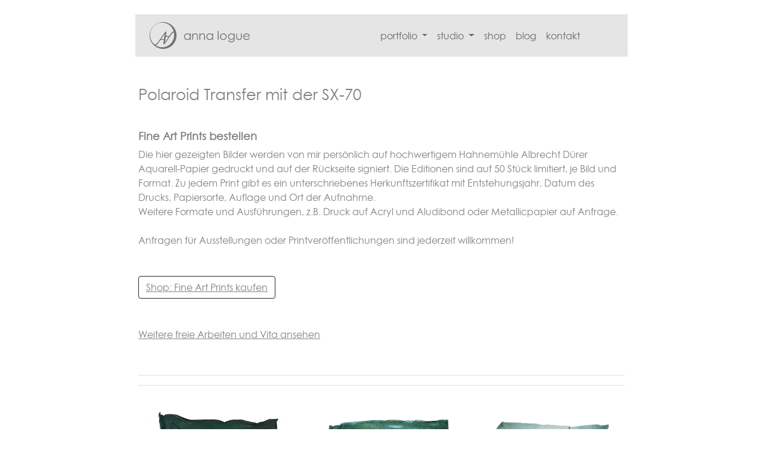

--- FILE ---
content_type: text/html; charset=UTF-8
request_url: https://www.annalogue.de/pola_transfer.php
body_size: 12200
content:
<!DOCTYPE html>
<html lang="de">

<head>
<meta charset="utf-8">
    <meta http-equiv="X-UA-Compatible" content="IE=edge">
    <meta name="viewport" content="width=device-width, initial-scale=1">
    <!-- The above 3 meta tags *must* come first in the head; any other head content must come *after* these tags -->



<title>Polaroid Transfer | anna logue fotografie mannheim</title>

<meta name="description" content="Alternative Techniken - Polaroid Transfer mit der SX-70" />
<meta property="og:description" content="Alternative Techniken - Polaroid Transfer mit der SX-70" />

<meta property="og:title" content="Polaroid Transfer | anna logue fotografie mannheim" />
<meta property="og:url" content="https://www.annalogue.de/pola_transfer.php" />
<meta property="og:image" content="https://www.annalogue.de/images4text/og-pola_transfer.jpg" />

<meta property="og:image:width" content="1200" />
<meta property="og:image:height" content="640" />
<meta property="og:site_name" content="www.annalogue.de" />
<meta property="og:type" content="website"> 
<meta name="robots" content="index, follow, max-image-preview:large" />
<meta name="Author" content="anna logue" />
<meta name="publisher" content="anna logue" />
<meta name="page-topic" content="Fotografie" />
<meta name="revisit-after" content="30 days" />
<meta name="geo.region" content="DE-BW" />
<meta name="geo.placename" content="Mannheim" />

<link rel="apple-touch-icon" sizes="57x57" href="/apple-touch-icon-57x57.png?v=wA2QWnn73n">
<link rel="apple-touch-icon" sizes="60x60" href="/apple-touch-icon-60x60.png?v=wA2QWnn73n">
<link rel="apple-touch-icon" sizes="72x72" href="/apple-touch-icon-72x72.png?v=wA2QWnn73n">
<link rel="apple-touch-icon" sizes="76x76" href="/apple-touch-icon-76x76.png?v=wA2QWnn73n">
<link rel="apple-touch-icon" sizes="114x114" href="/apple-touch-icon-114x114.png?v=wA2QWnn73n">
<link rel="apple-touch-icon" sizes="120x120" href="/apple-touch-icon-120x120.png?v=wA2QWnn73n">
<link rel="apple-touch-icon" sizes="144x144" href="/apple-touch-icon-144x144.png?v=wA2QWnn73n">
<link rel="apple-touch-icon" sizes="152x152" href="/apple-touch-icon-152x152.png?v=wA2QWnn73n">
<link rel="apple-touch-icon" sizes="180x180" href="/apple-touch-icon-180x180.png?v=wA2QWnn73n">
<link rel="icon" type="image/png" href="/favicon-32x32.png?v=wA2QWnn73n" sizes="32x32">

<link rel="icon" type="image/png" href="/favicon-194x194.png?v=wA2QWnn73n" sizes="194x194">
<link rel="icon" type="image/png" href="/favicon-96x96.png?v=wA2QWnn73n" sizes="96x96">
<link rel="icon" type="image/png" href="/android-chrome-192x192.png?v=wA2QWnn73n" sizes="192x192">
<link rel="icon" type="image/png" href="/favicon-16x16.png?v=wA2QWnn73n" sizes="16x16">
<link rel="manifest" href="/manifest.json?v=wA2QWnn73n">
<link rel="shortcut icon" href="/favicon.ico?v=wA2QWnn73n">
<meta name="apple-mobile-web-app-title" content="anna logue">
<meta name="application-name" content="anna logue">
<meta name="msapplication-TileColor" content="#ffffff">
<meta name="msapplication-TileImage" content="/mstile-144x144.png?v=wA2QWnn73n">
<meta name="theme-color" content="#ffffff">

<link rel="preload" href="bootstrap/css/bootstrap.min.css" as="style">
<link rel="preload" href="stylesheet.css" as="style">
<link rel="preload" href="bootstrap/css/bootstrap-icons.css" as="style">
<link rel="preload" href="/font/GOTHIC.TTF" as="font" type="font/TTF" crossorigin>


    <!-- Bootstrap -->
    <link href="bootstrap/css/bootstrap.min.css" rel="stylesheet">
    <link href="bootstrap/css/bootstrap-icons.css" rel="stylesheet">
    <link rel="stylesheet" type="text/css" href="stylesheet.css">

<script src="https://cmp.osano.com/16BZDpRoIhBG0S04/cc4bee79-8db5-4665-85ff-28af5d9e17f3/osano.js"></script>

    <!-- HTML5 shim and Respond.js for IE8 support of HTML5 elements and media queries -->
    <!-- WARNING: Respond.js doesn't work if you view the page via file:// -->
    <!--[if lt IE 9]>
      <script src="https://oss.maxcdn.com/html5shiv/3.7.2/html5shiv.min.js"></script>
      <script src="https://oss.maxcdn.com/respond/1.4.2/respond.min.js"></script>
    <![endif]-->


<!-- Global site tag (gtag.js) - Google Analytics -->
<script async src="https://www.googletagmanager.com/gtag/js?id=UA-12125814-1"></script>
<script>
  window.dataLayer = window.dataLayer || [];
  function gtag(){dataLayer.push(arguments);}
  gtag('js', new Date());

  gtag('config', 'UA-12125814-1', { 'anonymize_ip' : true });
</script>


<style>
#myBtn {
  display: none; /* Hidden by default */
  position: fixed; /* Fixed/sticky position */
  bottom: 75px; /* Place the button at the bottom of the page */
  right: 15px; /* Place the button 30px from the right */
  z-index: 99; /* Make sure it does not overlap */
  border: none; /* Remove borders */
  outline: none; /* Remove outline */
  background-color: none; /* Set a background color */

  cursor: pointer; /* Add a mouse pointer on hover */
  padding: 5px; /* Some padding */
  border-radius: 90px; /* Rounded corners */
  font-size: 14px; /* Increase font size */
  opacity: 0.5;
}

#myBtn:hover {
  background-color: none; /* Add a dark-grey background on hover */
}
</style>


  </head>
  <body>


<div class="container">


  <div class="row">

    <div class="col-sm-12" align="center">

<br>

<nav class="navbar navbar-expand-lg navbar-light bg-light">
  <div class="container-fluid">
    <a class="navbar-brand" href="index.php"> <img class="img-responsive logo" src="https://www.annalogue.de/anna_logue_logo.svg"></a>

    <button class="navbar-toggler" type="button" data-bs-toggle="collapse" data-bs-target="#navbarSupportedContent" aria-controls="navbarSupportedContent" aria-expanded="false" aria-label="Toggle navigation">
      <span class="navbar-toggler-icon"></span>
    </button>

 <div class="collapse navbar-collapse" id="navbarSupportedContent">

      <ul class="navbar-nav me-5 mx-auto">

        <li class="nav-item dropdown">
          <a class="nav-link dropdown-toggle" href="#" id="navbarDropdown" role="button" data-bs-toggle="dropdown" aria-expanded="false">
            portfolio
          </a>
          <ul class="dropdown-menu" aria-labelledby="navbarDropdown">
            <li><a class="dropdown-item" href="editorial-fotografie.php">Editorial</a></li>
            <li><a class="dropdown-item" href="public-relations-fotografie.php">Public Relations</a></li>
            <li><a class="dropdown-item" href="businessportrait-corporatefotografie.php">Business & Corporate</a></li>
            <li><a class="dropdown-item" href="portraitfotografie.php">Portrait</a></li>
            <li><a class="dropdown-item" href="commercial-werbefotografie.php">Commercial</a></li>
            <li><a class="dropdown-item" href="healthcare-praxisfotografie.php">Health Care</a></li>
            <li><a class="dropdown-item" href="videoproduktion.php">Video</a></li>
            <li><hr class="dropdown-divider"></li>
            <li><a class="dropdown-item" href="freie_arbeiten.php">Freie Arbeiten</a></li>

          </ul>
        </li>


        <li class="nav-item dropdown">
          <a class="nav-link dropdown-toggle" href="#" id="navbarDropdown" role="button" data-bs-toggle="dropdown" aria-expanded="false">
            studio
          </a>
          <ul class="dropdown-menu" aria-labelledby="navbarDropdown">
            <li><a class="dropdown-item" href="fotostudio-mannheim.php">Fotostudio</a></li>
            <li><a class="dropdown-item" href="referenzen.php">Referenzen</a></li>
          </ul>
        </li>

        <li class="nav-item">
          <a class="nav-link" href="shop/">shop</a>
        </li>
        <li class="nav-item">
          <a class="nav-link" href="blog/">blog</a>
        </li>
        <li class="nav-item">
          <a class="nav-link" href="impressum.php">kontakt</a>
        </li>

      </ul>


    </div>
  </div>
</nav>

<br>

</div>
</div>




    <!-- Navigation Ende -->






  <div class="row">


    <div class="col-sm-12">
      <div class="content" align="left">


<button onclick="topFunction()" id="myBtn" title="Go to top"><i class="bi-arrow-up-circle" style="font-size: 2rem; color: cornflowerblue;"></i></button>


        <h1>Polaroid Transfer mit der SX-70</h1>


<br>

<h2>Fine Art Prints bestellen</h2>

<p>Die hier gezeigten Bilder werden von mir persönlich auf hochwertigem Hahnemühle Albrecht Dürer Aquarell-Papier gedruckt und auf der Rückseite signiert. Die Editionen sind auf 50 Stück limitiert, je Bild und Format. Zu jedem Print gibt es ein unterschriebenes Herkunftszertifikat mit Entstehungsjahr, Datum des Drucks, Papiersorte, Auflage und Ort der Aufnahme.<br>
Weitere Formate und Ausführungen, z.B. Druck auf Acryl und Aludibond oder Metallicpapier auf Anfrage.<br><br>

Anfragen für Ausstellungen oder Printveröffentlichungen sind jederzeit willkommen!<br><br>


<br>
<button type="button" class="btn btn-outline-dark"><a href="https://www.annalogue.de/shop/">Shop: Fine Art Prints kaufen</a></button>
<br>


<br><br>
<a href="freie_arbeiten.php">Weitere freie Arbeiten und Vita ansehen</a>

</p>



<br>
        <hr><hr>

      </div>
    </div>
</div>



  <div class="row">
    <div class="col-sm-12" align="center" class="content">



<img src='pola_transfer/01_trio_DSC_2795.jpg'  alt='Polaroid Emulsion Lift Mannheim' title='Polaroid Emulsion Lift'>
 <br><br><img src='pola_transfer/02_trio_DSC_0646.jpg'  alt='Polaroid Emulsion Lift Mannheim' title='Polaroid Emulsion Lift'>
 <br><br><img src='pola_transfer/03_trio_DSC_0667.jpg'  alt='Polaroid Emulsion Lift Mannheim' title='Polaroid Emulsion Lift'>
 <br><br><img src='pola_transfer/04_trio_DSC_0654.jpg'  alt='Polaroid Emulsion Lift Mannheim' title='Polaroid Emulsion Lift'>
 <br><br><img src='pola_transfer/05_trio_DSC_0664.jpg'  alt='Polaroid Emulsion Lift Mannheim' title='Polaroid Emulsion Lift'>
 <br><br><img src='pola_transfer/06_trio_DSC_0637.jpg'  alt='Polaroid Emulsion Lift Mannheim' title='Polaroid Emulsion Lift'>
 <br><br><img src='pola_transfer/07_trio_DSC_0658a.jpg'  alt='Polaroid Emulsion Lift Mannheim' title='Polaroid Emulsion Lift'>
 <br><br><img src='pola_transfer/08_trio_DSC_0661.jpg'  alt='Polaroid Emulsion Lift Mannheim' title='Polaroid Emulsion Lift'>
 <br><br>
<br>
</div>
</div>


<footer>

  <div class="row">
    <div class="col-sm-2"></div>
    <div class="col-sm-8">
    <div class="footer" align="center">

<hr>


<div itemscope itemtype="http://schema.org/LocalBusiness">

	&copy  <a href="mailto:anna@annalogue.de" itemprop="email"><span itemprop="name">anna logue</span></a> | 
	Tel: <a itemprop="telephone" href="tel:+4917663166361">0176-63166361</a>

  <div itemprop="address" itemscope itemtype="http://schema.org/PostalAddress">
    <span itemprop="streetAddress">Eichendorffstraße 16-18</span>, 
     <span itemprop="postalCode">68167</span>
    <span itemprop="addressLocality">Mannheim</span>
  </div>


<br><br>
</div>




</div>
</div>
</div>

</div>
</footer> 
</div>


    <!-- jQuery (necessary for Bootstrap's JavaScript plugins) -->
    <script src="https://ajax.googleapis.com/ajax/libs/jquery/1.11.2/jquery.min.js"></script>
    <!-- Include all compiled plugins (below), or include individual files as needed -->
    <script src="bootstrap/js/bootstrap.min.js"></script>




<script>
//Get the button
var mybutton = document.getElementById("myBtn");

// When the user scrolls down 20px from the top of the document, show the button
window.onscroll = function() {scrollFunction()};

function scrollFunction() {
  if (document.body.scrollTop > 20 || document.documentElement.scrollTop > 20) {
    mybutton.style.display = "block";
  } else {
    mybutton.style.display = "none";
  }
}

// When the user clicks on the button, scroll to the top of the document
function topFunction() {
  document.body.scrollTop = 0;
  document.documentElement.scrollTop = 0;
}
</script>


  </body>
</html>


--- FILE ---
content_type: text/css
request_url: https://www.annalogue.de/stylesheet.css
body_size: 3614
content:
@font-face {
    font-family: 'centurygothic';
    src: url('font/gothic-webfont.woff2') format('woff2'),
         url('font/gothic-webfont.woff') format('woff');
    font-weight: normal;
    font-style: normal;

}



body {
	background-color: #ffffff;
	font-family: "centurygothic", "Roboto", "Tahoma", "Arial";
}




/*   Container
************************************/

.container{
	max-width:850px;

}


/*   Typo
************************************/
p {
	font-size: 1em;
	line-height: 1.5em;
}

/*   Content
************************************/

.content{
	color:#808080;
	text-decoration:none;
	padding: 5px;
}

.content a{
	color:#808080;
	text-decoration:underline;
}

.content a:hover{
	color:#808080;
	text-decoration:underline;
}


.content h1{
	color:#808080; 
	font-size:1.6em; 
	font-weight:regular;
	margin: 20px 0px;
	text-decoration:none;
}

.content h2{
	color:#808080;
	font-size: 1.1em;
	font-weight:650;
	text-decoration:none;
}


.content h3{
	color:#808080; 
	font-size:15px; 
	font-weight:regular;
	text-decoration:none;
}



.content h4{
	color:#9c9c9c; 
	font-size:18px; 
	font-weight:lighter; 
	text-decoration:none;
}


img {
	max-width: 100%;
	height: auto;
}

ul {
  list-style-type: none;
  margin: 0;
  padding: 0;
}


.map-responsive{
    overflow:hidden;
    padding-bottom:56.25%;
    position:relative;
    height:0;
}

.map-responsive iframe{
    left:0;
    top:0;
    height:100%;
    width:100%;
    position:absolute;
}






/*   Navigation
************************************/

.navbar-default{
	border:0px;
}

.navigation{
	color:#a6a6a6; 
	font-size:18px; 
	font-weight:lighter; 
	text-decoration:none;
}

.navigation a{
	color:#a6a6a6; 
	font-size:18px; 
	font-weight:lighter; 
	text-decoration:none;
}

.navigation a:hover{
	color:#7d7d7d; 
	font-size:18px; 
	font-weight:lighter; 
	text-decoration:none;
}

.navbar-brand{
	color:#a6a6a6; 
	font-size: 18px;
	font-weight:400; 
	text-decoration:none;
}

.bg-light {
  background-color: #e5e5e5 !important;
}




/*   Logo-Header
************************************/

.header{
	color:#949494; 
	font-size:18px; 
	font-weight:bold; 
	text-decoration:none;
}

.logo{
	height:45px;
	opacity:0.5;
}



/*   Footer
************************************/

.footer{
	color:#808080;
	text-decoration:none;
	padding: 5px;
}

.footer a{
	color:#808080;
	text-decoration:none;
}

.footer a:hover{
	color:#808080;
	text-decoration:underline;
}


.footer h1{
	color:#808080; 
	font-size:1.6em; 
	font-weight:regular;
	margin: 20px 0px;
	text-decoration:none;
}

.footer h2{
	color:#808080;
	font-size: 1.1em;
	font-weight:650;
	text-decoration:none;
}


.footer h3{
	color:#808080; 
	font-size:15px; 
	font-weight:regular;
	text-decoration:none;
}



.footer h4{
	color:#9c9c9c; 
	font-size:18px; 
	font-weight:lighter; 
	text-decoration:none;
}





/*   Rounded Corners
************************************/
.blueboxround {
    	border-radius: 25px;
   	background: #ecf1f4;
    	padding: 20px;
    	margin: 3px;
    	width: 260px;
    	height: 260px; 
}

.blueboxround2 {
    	border-radius: 25px;
   	background: #ecf1f4;
    	padding: 20px;
    	margin: 3px;
    	width: 210px;
    	height: 260px; 
}



$('.carousel').carousel({
  interval: 2000
})



/*   Showreel Container
************************************/

.resp-container {
    position: relative;
    overflow: hidden;
    padding-top: 56.25%;
}

.responsive-iframe {
    position: absolute;
    top: 0;
    left: 0;
    width: 100%;
    height: 100%;
    border: 0;
}




--- FILE ---
content_type: image/svg+xml
request_url: https://www.annalogue.de/anna_logue_logo.svg
body_size: 5383
content:
<?xml version="1.0" standalone="no"?>
<!DOCTYPE svg PUBLIC "-//W3C//DTD SVG 20010904//EN"
 "http://www.w3.org/TR/2001/REC-SVG-20010904/DTD/svg10.dtd">
<svg version="1.0" xmlns="http://www.w3.org/2000/svg"
 width="2060.000000pt" height="552.000000pt" viewBox="0 0 2060.000000 552.000000"
 preserveAspectRatio="xMidYMid meet">

<g transform="translate(0.000000,552.000000) scale(0.100000,-0.100000)"
fill="#000000" stroke="none">
<path d="M2585 5514 c-188 -11 -399 -50 -607 -110 -623 -179 -1174 -590 -1540
-1149 -236 -359 -396 -818 -429 -1230 -17 -203 -6 -568 21 -715 89 -493 268
-892 569 -1270 97 -122 332 -357 441 -441 400 -310 825 -492 1345 -576 132
-22 562 -24 715 -4 422 54 847 211 1189 438 665 443 1096 1125 1218 1930 23
151 23 595 0 746 -61 400 -198 775 -402 1096 -204 322 -517 638 -840 847 -330
215 -730 363 -1128 419 -103 14 -438 26 -552 19z m295 -120 c419 -52 822 -219
1175 -487 102 -79 296 -266 393 -382 161 -191 348 -516 437 -758 54 -149 55
-152 9 -167 -68 -22 -147 -67 -214 -120 -111 -90 -170 -142 -170 -151 0 -4
-38 -54 -85 -111 -91 -110 -202 -266 -310 -439 l-67 -106 -151 -6 c-82 -4
-239 -7 -348 -7 l-198 0 4 28 c16 92 108 748 112 800 l5 62 -65 0 c-36 0 -78
-5 -93 -10 -67 -26 -278 -259 -481 -531 -181 -244 -258 -355 -584 -844 -579
-869 -782 -1120 -986 -1222 -70 -35 -76 -36 -156 -31 -119 8 -163 31 -265 135
-248 254 -470 606 -590 938 -47 129 -105 358 -128 500 -24 157 -30 502 -10
668 38 333 118 601 260 881 247 486 607 857 1066 1099 448 237 933 325 1440
261z m2122 -2069 c23 -88 40 -337 35 -530 -7 -228 -22 -348 -73 -555 -48 -192
-99 -331 -194 -525 -136 -277 -277 -471 -506 -696 -209 -205 -382 -326 -649
-455 -339 -164 -663 -238 -1045 -238 -281 0 -499 34 -762 121 -138 45 -388
161 -493 228 l-57 36 39 20 c69 34 245 183 326 277 132 153 301 378 495 662
114 167 98 154 199 162 48 3 206 7 351 7 l264 1 -6 -27 c-3 -16 -20 -129 -36
-253 -17 -124 -42 -294 -55 -378 -14 -84 -25 -171 -25 -192 l0 -40 73 0 c90 0
107 11 248 156 182 190 423 513 804 1083 116 173 246 369 291 435 249 372 362
516 498 634 92 81 141 102 225 99 41 -2 45 -5 53 -32z m-1888 -263 c-32 -139
-164 -988 -164 -1056 0 -8 -549 -6 -578 2 -21 7 -9 28 194 327 312 462 551
801 559 793 2 -2 -3 -31 -11 -66z m810 -584 c-21 -37 -428 -637 -531 -784
-176 -251 -246 -343 -239 -314 31 126 122 682 151 925 8 72 18 142 21 158 l6
27 299 0 c237 0 299 -3 293 -12z"/>
<path d="M14010 2770 l0 -910 85 0 85 0 0 910 0 910 -85 0 -85 0 0 -910z"/>
<path d="M7605 3184 c-38 -7 -108 -32 -155 -55 -69 -34 -102 -59 -176 -133
-74 -74 -99 -107 -133 -176 -223 -455 106 -990 609 -990 173 0 331 64 456 182
l74 71 0 -112 0 -111 85 0 85 0 0 655 0 655 -85 0 -85 0 0 -115 0 -115 -74 74
c-156 155 -369 216 -601 170z m339 -173 c107 -38 215 -125 274 -222 63 -104
88 -276 58 -403 -63 -269 -342 -442 -618 -385 -234 48 -418 277 -418 520 0
229 171 447 396 504 80 20 230 13 308 -14z"/>
<path d="M9293 3185 c-99 -22 -197 -79 -285 -166 l-78 -77 0 114 0 114 -85 0
-85 0 0 -655 0 -655 84 0 84 0 5 383 c5 420 8 445 67 555 36 69 127 160 191
192 202 103 443 38 509 -138 34 -89 39 -175 40 -594 l0 -398 86 0 86 0 -5 448
c-3 369 -7 459 -20 517 -66 276 -307 422 -594 360z"/>
<path d="M10773 3185 c-99 -22 -197 -79 -285 -166 l-78 -77 0 114 0 114 -85 0
-85 0 0 -655 0 -655 84 0 84 0 5 383 c5 420 8 445 67 555 36 69 127 160 191
192 202 103 443 38 509 -138 34 -89 39 -175 40 -594 l0 -398 86 0 86 0 -5 448
c-3 369 -7 459 -20 517 -66 276 -307 422 -594 360z"/>
<path d="M12205 3184 c-38 -7 -108 -32 -155 -55 -69 -34 -102 -59 -176 -133
-74 -74 -99 -107 -133 -176 -223 -455 106 -990 609 -990 173 0 331 64 456 182
l74 71 0 -112 0 -111 85 0 85 0 0 655 0 655 -85 0 -85 0 0 -115 0 -115 -74 74
c-156 155 -369 216 -601 170z m339 -173 c107 -38 215 -125 274 -222 63 -104
88 -276 58 -403 -63 -269 -342 -442 -618 -385 -234 48 -418 277 -418 520 0
229 171 447 396 504 80 20 230 13 308 -14z"/>
<path d="M15021 3189 c-338 -66 -570 -370 -548 -719 4 -52 14 -120 23 -150 52
-175 189 -342 344 -418 139 -69 293 -88 457 -57 300 57 532 345 533 663 0 271
-164 531 -403 636 -110 49 -287 69 -406 45z m231 -160 c137 -29 277 -137 345
-265 92 -174 79 -399 -33 -561 -105 -153 -297 -234 -489 -206 -87 12 -199 63
-261 116 -175 152 -224 439 -111 651 38 72 133 171 202 212 96 56 233 77 347
53z"/>
<path d="M16650 3184 c-36 -7 -108 -34 -160 -60 -222 -110 -369 -347 -370
-597 0 -228 117 -445 303 -561 262 -163 590 -134 809 72 l71 67 -6 -125 c-8
-163 -31 -240 -92 -308 -92 -103 -205 -150 -375 -159 -224 -11 -395 64 -498
219 l-25 38 -89 0 -89 0 43 -82 c84 -161 225 -268 413 -315 98 -24 335 -24
425 0 239 64 382 208 436 438 15 65 18 152 21 717 l4 642 -85 0 -86 0 0 -111
0 -111 -81 76 c-160 150 -357 206 -569 160z m273 -159 c243 -63 388 -269 374
-530 -15 -273 -186 -452 -452 -472 -318 -23 -556 189 -555 496 1 332 320 588
633 506z"/>
<path d="M19775 3186 c-203 -47 -355 -169 -449 -359 -139 -283 -81 -610 145
-828 108 -104 237 -155 419 -166 276 -15 500 99 636 324 l34 56 -72 40 c-41
23 -74 35 -76 29 -8 -24 -103 -142 -139 -171 -84 -70 -233 -120 -355 -121
-132 0 -252 48 -343 138 -89 90 -137 187 -151 312 l-7 60 593 0 593 0 -7 72
c-15 169 -72 299 -178 413 -134 144 -268 204 -467 211 -77 2 -136 -1 -176 -10z
m320 -177 c112 -42 217 -126 260 -209 15 -28 55 -136 55 -147 0 -1 -219 -3
-486 -3 l-486 0 7 28 c15 60 69 155 120 210 58 63 140 113 226 137 77 21 225
14 304 -16z"/>
<path d="M17803 2743 c5 -468 9 -503 68 -629 56 -118 168 -214 298 -255 93
-29 263 -36 360 -15 215 46 357 185 408 402 13 56 17 148 20 497 l5 427 -86 0
-86 0 0 -377 c0 -426 -7 -522 -45 -599 -34 -70 -119 -147 -193 -174 -119 -45
-274 -36 -385 22 -110 59 -171 156 -187 300 -6 45 -10 251 -10 456 l0 372 -86
0 -86 0 5 -427z"/>
</g>
</svg>
